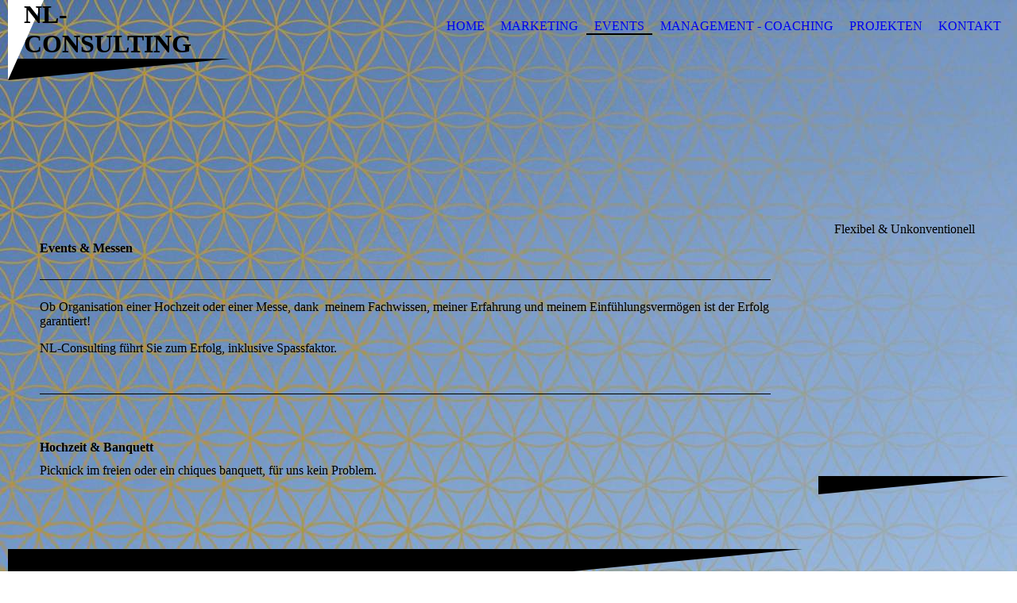

--- FILE ---
content_type: text/html;charset=UTF-8
request_url: http://nl-consulting.ch/Events/
body_size: 4531
content:
<!DOCTYPE html><html lang="de-CH"><head><meta http-equiv="Content-Type" content="text/html; charset=UTF-8"><title>NL-Consulting - Events</title><meta name="description" content="Kreativ &amp; Unkonventionell"><meta name="keywords" content="Marketing Events Management Coaching"><meta content="NL-Consulting - Events" property="og:title"><meta content="website" property="og:type"><meta content="http://preview-cm4all.144837.aweb.preview-site.ch/Events/" property="og:url"><script>
              window.beng = window.beng || {};
              window.beng.env = {
                language: "de",
                country: "DE",
                mode: "deploy",
                context: "page",
                pageId: "000000070454",
                skeletonId: "",
                scope: "",
                isProtected: false,
                navigationText: "Events",
                instance: "1",
                common_prefix: "//sites.hosting-ch.ch",
                design_common: "//sites.hosting-ch.ch/beng/designs/",
                design_template: "sys/cm_dh_075",
                path_design: "//sites.hosting-ch.ch/beng/designs/data/sys/cm_dh_075/",
                path_res: "//sites.hosting-ch.ch/res/",
                path_bengres: "//sites.hosting-ch.ch/beng/res/",
                masterDomain: "",
                preferredDomain: "",
                preprocessHostingUri: function(uri) {
                  
                    return uri || "";
                  
                },
                hideEmptyAreas: false
              };
            </script><script xmlns="http://www.w3.org/1999/xhtml" src="//sites.hosting-ch.ch/cm4all-beng-proxy/beng-proxy.js"></script><link xmlns="http://www.w3.org/1999/xhtml" rel="stylesheet" href="//sites.hosting-ch.ch/.cm4all/e/static/3rdparty/font-awesome/css/font-awesome.min.css"></link><link rel="stylesheet" type="text/css" href="//sites.hosting-ch.ch/.cm4all/res/static/libcm4all-js-widget/3.86.36/css/widget-runtime.css" />
<link rel="stylesheet" type="text/css" href="//sites.hosting-ch.ch/.cm4all/res/static/beng-editor/5.0.132+hotfix1.1/css/deploy.css" />
<link rel="stylesheet" type="text/css" href="//sites.hosting-ch.ch/.cm4all/res/static/libcm4all-js-widget/3.86.36/css/slideshow-common.css" />
<script src="//sites.hosting-ch.ch/.cm4all/res/static/jquery-1.7/jquery.js"></script><script src="//sites.hosting-ch.ch/.cm4all/res/static/prototype-1.7.3/prototype.js"></script><script src="//sites.hosting-ch.ch/.cm4all/res/static/jslib/1.1.2/js/legacy.js"></script><script src="//sites.hosting-ch.ch/.cm4all/res/static/libcm4all-js-widget/3.86.36/js/widget-runtime.js"></script>
<script src="//sites.hosting-ch.ch/.cm4all/res/static/libcm4all-js-widget/3.86.36/js/slideshow-common.js"></script>
<script src="//sites.hosting-ch.ch/.cm4all/res/static/beng-editor/5.0.132+hotfix1.1/js/deploy.js"></script>
<script type="text/javascript" src="//sites.hosting-ch.ch/.cm4all/uro/assets/js/uro-min.js"></script><meta name="viewport" content="width=device-width, initial-scale=1"><link rel="stylesheet" type="text/css" href="//sites.hosting-ch.ch/.cm4all/designs/static/sys/cm_dh_075/1686178831.47/css/main.css"><link rel="stylesheet" type="text/css" href="//sites.hosting-ch.ch/.cm4all/designs/static/sys/cm_dh_075/1686178831.47/css/responsive.css"><link rel="stylesheet" type="text/css" href="//sites.hosting-ch.ch/.cm4all/designs/static/sys/cm_dh_075/1686178831.47/css/cm-templates-global-style.css"><!--[if lt IE 8]>
        	<link rel="stylesheet" type="text/css" href="//sites.hosting-ch.ch/beng/designs/data/sys/cm_dh_075/css/ie8.css" />
        <![endif]--><script>
			var _isEditMode = "deploy" == "edit";
		</script><!--$Id: template.xsl 1832 2012-03-01 10:37:09Z dominikh $--><link href="/.cm4all/handler.php/vars.css?v=20191123133628" type="text/css" rel="stylesheet"><style  type="text/css">.cm-logo {background-image: url("/.cm4all/iproc.php/DRJ_3599%20%282%29.jpg/scale_0_0/DRJ_3599%20%282%29.jpg");background-position: 484px 0px;
background-size: 292px 194px;
background-repeat: no-repeat;
      }</style><script  type="text/javascript">window.cmLogoWidgetId = "GREENS_cm4all_com_widgets_Logo_334281";
            window.cmLogoGetCommonWidget = function (){
                return new cm4all.Common.Widget({
            base    : "/Events/index.php/",
            session : "",
            frame   : "",
            path    : "GREENS_cm4all_com_widgets_Logo_334281"
        })
            };
            window.logoConfiguration = {
                "cm-logo-x" : "484",
        "cm-logo-y" : "0",
        "cm-logo-v" : "2.0",
        "cm-logo-w" : "292",
        "cm-logo-h" : "194",
        "cm-logo-di" : "sys/cm_dh_075",
        "cm-logo-u" : "public-service://0/",
        "cm-logo-k" : "/DRJ_3599 (2).jpg",
        "cm-logo-bc" : "",
        "cm-logo-ln" : "/Home/index.php/",
        "cm-logo-ln$" : "home",
        "cm-logo-hi" : false
        ,
        _logoBaseUrl : "\/.cm4all\/iproc.php\/DRJ_3599%20%282%29.jpg\/scale_0_0\/",
        _logoPath : "DRJ_3599%20%282%29.jpg"
        };
            jQuery(document).ready(function() {
                var href = (beng.env.mode == "deploy" ? "/" : "/Home/index.php/");
                jQuery(".cm-logo").wrap("<a style='text-decoration: none;' href='" + href + "'></a>");
            });
            </script><link rel="icon" href="data:;base64,iVBORw0KGgo="/><style id="cm_table_styles"></style><style id="cm_background_queries">@media(min-width: 100px), (min-resolution: 72dpi), (-webkit-min-device-pixel-ratio: 1) {.cm-background{background-image:url("/.cm4all/uproc.php/0/.Front%20HNV%20neutraal.jpg/picture-200?_=16e983115c0");}}@media(min-width: 100px), (min-resolution: 144dpi), (-webkit-min-device-pixel-ratio: 2) {.cm-background{background-image:url("/.cm4all/uproc.php/0/.Front%20HNV%20neutraal.jpg/picture-400?_=16e983115c0");}}@media(min-width: 200px), (min-resolution: 72dpi), (-webkit-min-device-pixel-ratio: 1) {.cm-background{background-image:url("/.cm4all/uproc.php/0/.Front%20HNV%20neutraal.jpg/picture-400?_=16e983115c0");}}@media(min-width: 200px), (min-resolution: 144dpi), (-webkit-min-device-pixel-ratio: 2) {.cm-background{background-image:url("/.cm4all/uproc.php/0/.Front%20HNV%20neutraal.jpg/picture-800?_=16e983115c0");}}@media(min-width: 400px), (min-resolution: 72dpi), (-webkit-min-device-pixel-ratio: 1) {.cm-background{background-image:url("/.cm4all/uproc.php/0/.Front%20HNV%20neutraal.jpg/picture-800?_=16e983115c0");}}@media(min-width: 400px), (min-resolution: 144dpi), (-webkit-min-device-pixel-ratio: 2) {.cm-background{background-image:url("/.cm4all/uproc.php/0/.Front%20HNV%20neutraal.jpg/picture-1200?_=16e983115c0");}}@media(min-width: 600px), (min-resolution: 72dpi), (-webkit-min-device-pixel-ratio: 1) {.cm-background{background-image:url("/.cm4all/uproc.php/0/.Front%20HNV%20neutraal.jpg/picture-1200?_=16e983115c0");}}@media(min-width: 600px), (min-resolution: 144dpi), (-webkit-min-device-pixel-ratio: 2) {.cm-background{background-image:url("/.cm4all/uproc.php/0/.Front%20HNV%20neutraal.jpg/picture-1600?_=16e983115c0");}}@media(min-width: 800px), (min-resolution: 72dpi), (-webkit-min-device-pixel-ratio: 1) {.cm-background{background-image:url("/.cm4all/uproc.php/0/.Front%20HNV%20neutraal.jpg/picture-1600?_=16e983115c0");}}@media(min-width: 800px), (min-resolution: 144dpi), (-webkit-min-device-pixel-ratio: 2) {.cm-background{background-image:url("/.cm4all/uproc.php/0/.Front%20HNV%20neutraal.jpg/picture-2600?_=16e983115c0");}}</style><script type="application/x-cm4all-cookie-consent" data-code=""></script></head><body ondrop="return false;" class=" device-desktop cm-deploy"><div class="cm-background" data-cm-qa-bg="image"></div><div class="cm-background-video" data-cm-qa-bg="video"></div><div class="cm-background-effects" data-cm-qa-bg="effect"></div><div class="cm-templates-container"><div class="cm-kv-0 cm_can_be_empty" id="keyvisual"></div><div id="page_wrapper"><div id="head_wrapper_background"><div class="content_wrapper" id="head_wrapper"><div id="nav-dropdown-area"><div class="clearfix" id="navigation_wrapper"><div class="nav-menu-position"> </div><div id="nav-mobile-heading"><i class="fa fa-bars" aria-hidden="true"></i><a href="">Navigation</a></div><div class="navi" id="cm_navigation"><ul id="cm_mainnavigation"><li id="cm_navigation_pid_70514"><a title="Home" href="/Home/" class="cm_anchor">Home</a></li><li id="cm_navigation_pid_70455"><a title="Marketing" href="/Marketing/" class="cm_anchor">Marketing</a></li><li id="cm_navigation_pid_70454" class="cm_current"><a title="Events" href="/Events/" class="cm_anchor">Events</a></li><li id="cm_navigation_pid_70453"><a title="Management - Coaching" href="/Management-Coaching/" class="cm_anchor">Management - Coaching</a></li><li id="cm_navigation_pid_70452"><a title="Projekten" href="/Projekten/" class="cm_anchor">Projekten</a></li><li id="cm_navigation_pid_70451"><a title="Kontakt" href="/Kontakt/" class="cm_anchor">Kontakt</a></li></ul></div></div><div class="cm-templates-title-container cm_can_be_empty" id="title_wrapper"><div class="edged cm_can_be_empty" id="title_h1_wrapper"><h1 class="title cm_can_be_empty cm-templates-heading__title" style="">NL-Consulting<br></h1></div><div class="cm_can_be_empty" id="subtitle_wrapper"><h2 class="subtitle cm_can_be_empty cm-templates-heading__subtitle" style=""> </h2></div></div></div></div></div><div class="content_wrapper" id="container_content"><div class="cm-logo cm_can_be_empty" id="logo"> </div><div class="cm-template-content" id="content_wrapper"><div class="content_main_dho cm-template-content__main edged append cm-templates-text" id="content_main" data-cm-hintable="yes"><div class="clearFloating" style="clear:both;height: 0px; width: auto;"></div><div id="widgetcontainer_GREENS_cm4all_com_widgets_Photo_334486" class="
				    cm_widget_block
					cm_widget cm4all_com_widgets_Photo cm_widget_block_center" style="width:40%; max-width:1328px; "><div class="cm_widget_anchor"><a name="GREENS_cm4all_com_widgets_Photo_334486" id="widgetanchor_GREENS_cm4all_com_widgets_Photo_334486"><!--cm4all.com.widgets.Photo--></a></div><img title="" alt="" src="/.cm4all/iproc.php/IMG-20151025-WA0001.jpg/downsize_1280_0/IMG-20151025-WA0001.jpg" style="display:block;border:0px;" width="100%" /></div><h1>Events &amp; Messen<br></h1><div class="clearFloating" style="clear:both;height: 0px; width: auto;"></div><div id="widgetcontainer_GREENS_cm4all_com_widgets_Separator_334292" class="
				    cm_widget_block
					cm_widget cm4all_com_widgets_Separator cm_widget_block_center" style="width:100%; max-width:100%; "><div class="cm_widget_anchor"><a name="GREENS_cm4all_com_widgets_Separator_334292" id="widgetanchor_GREENS_cm4all_com_widgets_Separator_334292"><!--cm4all.com.widgets.Separator--></a></div><div style='position: relative; width: 100%;'><div style='border-top: 1px solid; margin: 1.2em 0em 1.2em 0em;'></div></div></div><p>Ob Organisation einer Hochzeit oder einer Messe, dank  meinem Fachwissen, meiner Erfahrung und meinem Einfühlungsvermögen ist der Erfolg garantiert! </p><p>NL-Consulting führt Sie zum Erfolg, inklusive Spassfaktor. <br></p><div class="clearFloating" style="clear:both;height: 0px; width: auto;"></div><div id="widgetcontainer_GREENS_cm4all_com_widgets_Photo_334485" class="cm_widget cm4all_com_widgets_Photo cm_widget_float_left" style="width:38.2%; max-width:3264px; "><div class="cm_widget_anchor"><a name="GREENS_cm4all_com_widgets_Photo_334485" id="widgetanchor_GREENS_cm4all_com_widgets_Photo_334485"><!--cm4all.com.widgets.Photo--></a></div><img title="" alt="" src="/.cm4all/iproc.php/beursscheef.jpg/downsize_1280_0/beursscheef.jpg" style="display:block;border:0px;" width="100%" /></div><div class="clearFloating" style="clear:both;height: 0px; width: auto;"></div><div id="widgetcontainer_GREENS_cm4all_com_widgets_Separator_334291" class="
				    cm_widget_block
					cm_widget cm4all_com_widgets_Separator cm_widget_block_center" style="width:100%; max-width:100%; "><div class="cm_widget_anchor"><a name="GREENS_cm4all_com_widgets_Separator_334291" id="widgetanchor_GREENS_cm4all_com_widgets_Separator_334291"><!--cm4all.com.widgets.Separator--></a></div><div style='position: relative; width: 100%;'><div style='border-top: 1px solid; margin: 1.2em 0em 1.2em 0em;'></div></div></div><p> </p><div class="clearFloating" style="clear:both;height: 0px; width: auto;"></div><div id="widgetcontainer_GREENS_cm4all_com_widgets_Photo_334479" class="cm_widget cm4all_com_widgets_Photo cm_widget_float_right" style="width:38.2%; max-width:3264px; "><div class="cm_widget_anchor"><a name="GREENS_cm4all_com_widgets_Photo_334479" id="widgetanchor_GREENS_cm4all_com_widgets_Photo_334479"><!--cm4all.com.widgets.Photo--></a></div><img title="" alt="" src="/.cm4all/iproc.php/091.JPG/downsize_1280_0/091.JPG" style="display:block;border:0px;" width="100%" /></div><h1>Hochzeit &amp; Banquett<br></h1><p>Picknick im freien oder ein chiques banquett, für uns kein Problem. <br></p><p><br></p><div id="cm_bottom_clearer" style="clear: both;" contenteditable="false"></div></div></div><div class="edged append cm_can_be_empty cm-templates-sidebar-container" id="content_sidebar"><div class="sidebar cm_can_be_empty" id="widgetbar_site_1" data-cm-hintable="yes"><p>Flexibel &amp; Unkonventionell</p><p><br></p><p> </p></div><div class="sidebar cm_can_be_empty" id="widgetbar_page_1" data-cm-hintable="yes"><p> </p></div><div class="sidebar cm_can_be_empty" id="widgetbar_page_2" data-cm-hintable="yes"><p> </p></div><div class="sidebar cm_can_be_empty" id="widgetbar_site_2" data-cm-hintable="yes"><p> </p></div></div><div class="clear"> </div></div><div class="cm_can_be_empty cm-templates-footer" id="footer_wrapper"><div class="cm_can_be_empty" id="footer" data-cm-hintable="yes"><p><a href="/Marketing/" class="cm_anchor">Marketing</a>  |  <a href="/Events/" class="cm_anchor">Events</a>  |  <a href="/Management-Coaching/" class="cm_anchor">Management-Coaching</a>  |  <a href="/Projekten/" class="cm_anchor">ich und meine arbeit</a>  |  <a href="/Kontakt/" class="cm_anchor">Kontakt</a></p></div></div></div></div><script type="text/javascript" language="javascript" src="//sites.hosting-ch.ch/.cm4all/designs/static/sys/cm_dh_075/1686178831.47/js/navigation.js"></script><script type="text/javascript" language="javascript" src="//sites.hosting-ch.ch/.cm4all/designs/static/sys/cm_dh_075/1686178831.47/js/edges.js"></script><script type="text/javascript" language="javascript" src="//sites.hosting-ch.ch/.cm4all/designs/static/sys/cm_dh_075/1686178831.47/js/initialise.js"></script><script type="text/javascript" language="javascript" src="//sites.hosting-ch.ch/.cm4all/designs/static/sys/cm_dh_075/1686178831.47/js/cm-templates-global-script.js"></script><div class="cm_widget_anchor"><a name="GREENS_cm4all_com_widgets_CookiePolicy_334283" id="widgetanchor_GREENS_cm4all_com_widgets_CookiePolicy_334283"><!--cm4all.com.widgets.CookiePolicy--></a></div><script data-tracking="true" data-cookie-settings-enabled="false" src="/.cm4all/widgetres.php/cm4all.com.widgets.CookiePolicy/show.js?v=3.0.23+hotfix1" defer="defer" id="cookieSettingsScript"></script><noscript ><div style="position:absolute;bottom:0;" id="statdiv"><img alt="" height="1" width="1" src="//sites.hosting-ch.ch/.cm4all/_pixel.img?site=1404860-vKU6bqvU&amp;page=pid_70454&amp;path=%2FEvents%2Findex.php%2F&amp;nt=Events"/></div></noscript><script  type="text/javascript">//<![CDATA[
            document.body.insertAdjacentHTML('beforeend', '<div style="position:absolute;bottom:0;" id="statdiv"><img alt="" height="1" width="1" src="//sites.hosting-ch.ch/.cm4all/_pixel.img?site=1404860-vKU6bqvU&amp;page=pid_70454&amp;path=%2FEvents%2Findex.php%2F&amp;nt=Events&amp;domain='+escape(document.location.hostname)+'&amp;ref='+escape(document.referrer)+'"/></div>');
        //]]></script><div  style="display: none;" id="keyvisualWidgetVideosContainer"></div><style  type="text/css">.cm-kv-0 {
background-color: transparent;
background-image: url("/.cm4all/iproc.php/bus04_keyvisual.jpg/scale_0_0/bus04_keyvisual.jpg");
background-repeat: no-repeat;
}
</style><style  type="text/css">
			#keyvisual {
				overflow: hidden;
			}
			.kv-video-wrapper {
				width: 100%;
				height: 100%;
				position: relative;
			}
			</style><script  type="text/javascript">
				jQuery(document).ready(function() {
					function moveTempVideos(slideshow, isEditorMode) {
						var videosContainer = document.getElementById('keyvisualWidgetVideosContainer');
						if (videosContainer) {
							while (videosContainer.firstChild) {
								var div = videosContainer.firstChild;
								var divPosition = div.className.substring('cm-kv-0-tempvideo-'.length);
								if (isEditorMode && parseInt(divPosition) > 1) {
									break;
								}
								videosContainer.removeChild(div);
								if (div.nodeType == Node.ELEMENT_NODE) {
									var pos = '';
									if (slideshow) {
										pos = '-' + divPosition;
									}
									var kv = document.querySelector('.cm-kv-0' + pos);
									if (kv) {
										if (!slideshow) {
											var wrapperDiv = document.createElement("div"); 
											wrapperDiv.setAttribute("class", "kv-video-wrapper");
											kv.insertBefore(wrapperDiv, kv.firstChild);
											kv = wrapperDiv;
										}
										while (div.firstChild) {
											kv.appendChild(div.firstChild);
										}
										if (!slideshow) {
											break;
										}
									}
								}
							}
						}
					}

					function kvClickAction(mode, href) {
						if (mode == 'internal') {
							if (!window.top.syntony || !/_home$/.test(window.top.syntony.bifmState)) {
								window.location.href = href;
							}
						} else if (mode == 'external') {
							var a = document.createElement('a');
							a.href = href;
							a.target = '_blank';
							a.rel = 'noreferrer noopener';
							a.click();
						}
					}

					var keyvisualElement = jQuery("[cm_type=keyvisual]");
					if(keyvisualElement.length == 0){
						keyvisualElement = jQuery("#keyvisual");
					}
					if(keyvisualElement.length == 0){
						keyvisualElement = jQuery("[class~=cm-kv-0]");
					}
				
					moveTempVideos(false, false);
					var video = document.querySelector('#keyvisual video');
					if (video) {
						video.play();
					}
				
			});
		</script></body></html>


--- FILE ---
content_type: text/css
request_url: http://sites.hosting-ch.ch/.cm4all/designs/static/sys/cm_dh_075/1686178831.47/css/main.css
body_size: 1447
content:
:root{--cm-templates-bp-tablet:1279}
#page_wrapper h1,#page_wrapper h2,#page_wrapper h3,#page_wrapper h4,#page_wrapper h5,#page_wrapper h6{margin:0 0 .7em 0}
#page_wrapper p,#page_wrapper code,#page_wrapper pre,#page_wrapper kbd{margin:0 0 1em 0}
#page_wrapper li ul,#page_wrapper li ol{margin:0 1em}
#page_wrapper ul,#page_wrapper ol{margin:0 1em 1em 1em;padding:0 0 0 10px}
#page_wrapper dl{margin:0 0 1em 0}
#page_wrapper dd{margin-left:1em}
a{outline:0}
.cm_widget select option{color:#333}
#keyvisual{display:none}
.cm-template-keyvisual__media,.cm-slides-addon{background-repeat:no-repeat}
html,body{margin:0;padding:0}
#content_wrapper.cm-content-mobile{width:100%}
#navigation_wrapper.cm-nav-mobile{float:left}
.clear{clear:both}
.edged{position:relative}
.simpleedge{display:block;position:absolute;top:100%;left:0;width:0;height:0;border:0;border-bottom-style:solid;border-bottom-color:transparent;border-left-style:solid;-moz-transform:scale(.9999)}
.highlightedge{display:block;position:absolute;top:0;left:0;width:0;height:0;border:0;border-bottom-style:solid;border-bottom-color:transparent;border-left-style:solid;border-left-color:#fff;-moz-transform:scale(.9999)}
.content_wrapper{width:1260px;margin:auto}
#content_wrapper{width:1000px;float:left}
#content_sidebar{float:right;width:200px;padding:20px;margin-left:20px}
#head_wrapper{height:66px;position:relative}
#nav-dropdown-area{position:absolute;height:600px;overflow-x:hidden;width:100%}
#title_wrapper{float:left;height:66px;font-size:0;z-index:10;position:relative}
#navigation_wrapper{float:right;z-index:300;position:relative;max-width:850px;margin:0 0 0 30px}
#navigation_wrapper #cm_navigation{display:table-cell;height:44px;vertical-align:bottom}
#title_h1_wrapper{display:inline-block;vertical-align:top;max-width:280px;-ms-word-break:normal;word-break:break-word;-webkit-hyphens:auto;-moz-hyphens:auto;-ms-hyphens:auto;hyphens:auto;word-wrap:break-word;box-sizing:border-box}
#head_wrapper h1{margin:0;padding:0 20px;display:table-cell;font-size:24px;text-transform:uppercase;vertical-align:middle;position:relative;z-index:5;height:66px}
#head_wrapper #subtitle_wrapper{display:inline-block;height:66px;max-width:200px;box-sizing:border-box;-ms-word-break:normal;word-break:break-word;-webkit-hyphens:auto;-moz-hyphens:auto;-ms-hyphens:auto;hyphens:auto;word-wrap:break-word}
#head_wrapper #subtitle_wrapper.hidden{display:none}
#head_wrapper h2{margin:0;padding:0 20px;font-size:24px;vertical-align:middle;display:table-cell;height:66px}
#logo{position:relative;height:194px;width:100%;max-width:1280px;border:0}
#navigation_wrapper .nav-menu-position{border-bottom-width:2px;border-bottom-style:solid;position:absolute;bottom:0;overflow:hidden}
#navigation_wrapper #nav-mobile-heading{display:none;font-weight:bold;text-transform:uppercase;padding-bottom:10px;padding-top:10px}
#navigation_wrapper #nav-mobile-heading a{display:inline-block;padding:0 20px;text-decoration:none}
#cm_navigation a{text-decoration:none}
#cm_navigation>ul{list-style-type:none;text-align:center;margin:0;padding:0;white-space:nowrap;z-index:301}
#cm_navigation>ul>li{display:inline-block;margin:0;position:relative}
#cm_navigation>ul>li>a{display:block;text-transform:uppercase;padding:0 10px 2px 10px}
#cm_navigation>ul>li>ul{display:none}
#cm_navigation>ul>li:hover>ul{display:block}
#cm_navigation>ul>li>ul{list-style-type:none;text-align:left;margin:-3px 0 0 0;padding:0;position:absolute;right:0;min-width:100%;z-index:300}
#cm_navigation>ul>li>ul>li{padding:5px 10px;margin:0;position:relative}
#cm_navigation>ul>li>ul>li>a{display:block}
#cm_navigation>ul>li>ul>li:first-child{padding-top:10px}
#cm_navigation>ul>li>ul>li:last-child{border-bottom:0}
#cm_navigation>ul>li>ul>li>ul{display:none}
#cm_navigation>ul>li>ul>li:hover>ul{display:block}
#cm_navigation>ul>li>ul>li>ul{list-style-type:none;text-align:left;margin:0;padding:0;position:absolute;top:0;left:100%}
#cm_navigation>ul>li:last-child:hover>ul>li>ul{position:relative;top:auto;display:block;left:auto}
#cm_navigation>ul>li>ul>li>ul>li{padding:5px 10px;margin:0;position:relative}
#cm_navigation>ul>li>ul>li>ul>li:last-child{border-bottom:0}
#cm_navigation>ul>li>ul>li>ul>li>a{white-space:nowrap;display:block}
#cm_navigation li.cm_has_subnavigation>a:after{-moz-border-bottom-colors:none;-moz-border-left-colors:none;-moz-border-right-colors:none;-moz-border-top-colors:none;border-image:none;border-left:.313em solid transparent;border-right:.313em solid transparent;border-style:solid solid none;border-width:.313em .313em medium;content:"";display:inline-block;height:0;position:relative;right:-0.313em;vertical-align:middle;width:0}
#content_main{padding:34px 40px 40px 40px}
#content_sidebar>div{margin-bottom:40px}
#footer{text-align:center;margin-top:194px;padding:30px 0 40px}
#footer_wrapper a{margin:0 25px;text-transform:uppercase;text-decoration:none;font-weight:bold}
select option{color:#333}
@media only screen and (max-width:767px) and (orientation :portrait){.cm-templates-heading__title,.cm-templates-heading__title span{font-size:6vw !important}
.cm-templates-heading__subtitle,.cm-templates-heading__subtitle span{font-size:4vw !important}
}
@media only screen and (max-width:767px) and (orientation :landscape){.cm-templates-heading__title,.cm-templates-heading__title span{font-size:6vw !important}
.cm-templates-heading__subtitle,.cm-templates-heading__subtitle span{font-size:4vw !important}
}
@media only screen and (min-width:768px) and (max-width:1280px) and (orientation :portrait){.cm-templates-heading__title,.cm-templates-heading__title span{font-size:5vw !important}
.cm-templates-heading__subtitle,.cm-templates-heading__subtitle span{font-size:3vw !important}
}
@media only screen and (min-width:768px) and (max-width:1280px) and (orientation :landscape){.cm-templates-heading__title,.cm-templates-heading__title span{font-size:2.5vw !important}
.cm-templates-heading__subtitle,.cm-templates-heading__subtitle span{font-size:1.8vw !important}
}

--- FILE ---
content_type: application/javascript
request_url: http://sites.hosting-ch.ch/.cm4all/designs/static/sys/cm_dh_075/1686178831.47/js/navigation.js
body_size: 653
content:
/*
 * Lets the navigation indicator return to the currently active element.
 * 

 */
function simplegeometryReleaseNav(wrapper) {
	var indicator = jQuery(wrapper).find('.nav-menu-position');
	var newLeft = '' + jQuery(wrapper).find('.cm_current').position().left + 'px';
	var newWidth = '' + jQuery(wrapper).find('.cm_current').width() + 'px';
	
	jQuery(indicator).stop(true, false).animate({left: newLeft, width: newWidth});
}

/*
 * Lets the navigation indicator slide to the hovered element.
 * 
 */
function simplegeometryHighlightNav(navElement) {
	var wrapper = jQuery(navElement).closest('#navigation_wrapper');
	var indicator = jQuery(wrapper).find('.nav-menu-position');
	var newLeft = '' + jQuery(navElement).position().left + 'px';
	var newWidth = '' + jQuery(navElement).width() + 'px';
	
	if (jQuery(indicator).css('display') != 'none') {
		jQuery(indicator).stop(true, false).animate({left: newLeft, width: newWidth}, 250, 'swing', function(){
			jQuery('#cm_navigation>ul>li.cm_has_subnavigation:hover>ul').slideDown(150);
			edgeRecalculate(jQuery('#cm_navigation>ul>li.cm_has_subnavigation:hover>ul>li:last-child'));
		});
	} else {
		jQuery(navElement).children('ul').slideDown(150);
	}
}

/*
 * Lets the navigation indicator return to the currently active element.
 * 
 */
function simplegeometryInitialiseNav(wrapper) {
	
		
	var indicator = jQuery(wrapper).find('.nav-menu-position');
	var current = jQuery(wrapper).find('.cm_current');
	if(current.length){
		var newLeft = '' + jQuery(wrapper).find('.cm_current').position().left + 'px';
		var newWidth = '' + jQuery(wrapper).find('.cm_current').width() + 'px';
		
		jQuery(indicator).css({left: newLeft, width: newWidth});
	}
}

/*
 * Initialise the indicator animation.
 * 
 */
jQuery(document).ready(function(){
	jQuery('#nav-mobile-heading > a').html(jQuery('#cm_navigation li.cm_current>a').html());
	jQuery('#navigation_wrapper').each(function(){
		simplegeometryInitialiseNav(this);
		jQuery(this).mouseleave(function(){
			simplegeometryReleaseNav(this);
		});
	});
	jQuery('#cm_navigation>ul>li').each(function(){
		jQuery(this).mouseenter(
			function() {
				simplegeometryHighlightNav(this);
			}
		);
	});
});